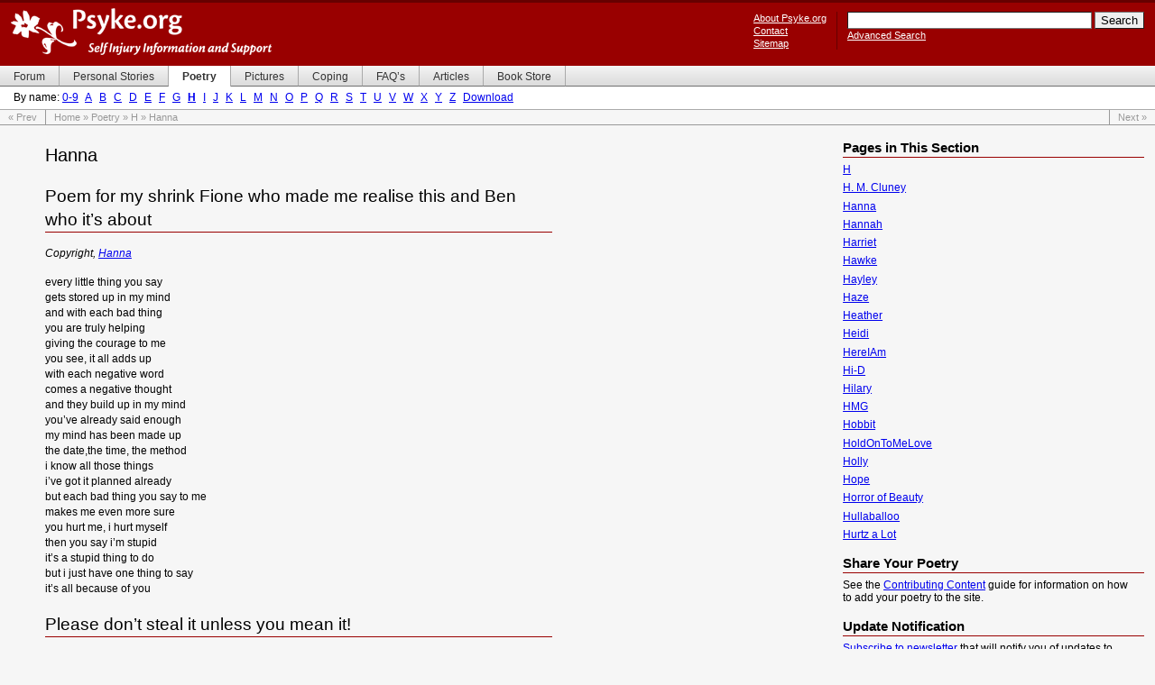

--- FILE ---
content_type: text/html
request_url: https://www.psyke.org/poetry/h/hanna/
body_size: 3452
content:
<!DOCTYPE html PUBLIC "-//W3C//DTD XHTML 1.0 Strict//EN" "http://www.w3.org/TR/xhtml1/DTD/xhtml1-strict.dtd">

<html xmlns="http://www.w3.org/1999/xhtml" xml:lang="en" lang="en">

<head>
	<title>Psyke.org - Hanna</title>

	<link rel="stylesheet" type="text/css" href="../../../print.css" media="print" />
	<link rel="stylesheet" type="text/css" href="../../../content.css" media="all" />
	<link rel="stylesheet" type="text/css" href="../../../layout.css" media="screen,projection" />
	<link rel="stylesheet" type="text/css" href="../../../template.css" media="screen,projection" />
	<link rel="stylesheet" type="text/css" href="../../../handheld.css" media="handheld" />
	

	<link rel="Start" href="../../../" />
	<link rel="Search" href="../../../search/" />
	<link rel="Help" href="../../../about/" />

	<link rel="Prev" href="../../h/h_m_cluney/" />
	<link rel="Next" href="../../h/hannah/" />

	<meta name="Title" content="Psyke.org - Self Injury Information and Support" />
	<meta name="Description" content="Articles, discussion boards, personal stories, pictures, coping tips and poetry dealing with self-injury and suicide. Bookstore with selected books on self-injury." />
	<meta name="Keywords" content="self-injury, self-mutilation, cutting, pictures, self, mutilation, injury, disorder, forum, discussion, scars" />
	<meta name="Robots" content="ALL" />
	<link rev="made" href="mailto:wulff@psyke.org" />
	<meta http-equiv="Reply-to" content="wulff@psyke.org" />

	<meta name="DC.Title" content="Psyke.org" />
	<meta name="DC.Description" content="Articles, discussion boards, personal stories, pictures, coping tips and poetry dealing with self-injury and suicide. Bookstore with selected books on self-injury." />
	<meta name="DC.Subject" content="self-injury. self-mutilation, cutting, pictures, self, mutilation, injury, disorder, forum, scars" />
	<link rel="schema.dc" href="http://purl.org/metadata/dublin_core_elements" />

	<meta http-equiv="Content-Type" content="text/html; charset=ISO-8859-1" />
</head>

<body id="poetry" class="cat-h">

<!-- ignore -->
<div id="nav-skip">
	<ul>
		<li><a href="#content">Skip to content</a></li>
		<li><a href="#nav">Skip to navigation</a></li>
	</ul>
</div>
<!-- /ignore -->

<!-- ignore -->
<div id="branding"><div id="branding-main">
	<h1><a href="../../../">Psyke.org</a></h1>
	<p class="hidden">
		Self Injury Information and Support
	</p>
	<!-- search -->
	<div id="search">
		<form method="get" action="http://www.psyke.org/cgi-bin/search/search.pl">
			<div>
				<input type="hidden" name="p" value="1" />
				<input type="hidden" name="lang" value="en" />
				<input type="hidden" name="include" value="" />
				<input type="hidden" name="exclude" value="" />
				<input type="hidden" name="penalty" value="0" />
				<input type="hidden" name="mode" value="all" />
				<input type="hidden" name="sort" value="relevance" />
				<input type="text" id="searchbox" name="q" size="32" maxlength="256" alt="Search Psyke.org" />
				<input type="submit" value="Search" /><br />
				<a href="../../../search/">Advanced Search</a>
			</div>
		</form>
	</div>
	<!-- /search -->
	<ul id="aboutcontact">
		<li><a href="../../../about/">About Psyke.org</a></li>
		<li class="handheld"><a href="../../../search/">Search</a></li>
		<li><a href="../../../contact/">Contact</a></li>
		<li><a href="../../../help/sitemap/">Sitemap</a></li>
	</ul>
	<hr class="hidden" />
</div></div>
<!-- /ignore -->

<div id="nav">
	<!-- ignore -->
	<div id="nav-section">
		<ul>
			<li id="nav-sec-forum"><a href="http://forum.psyke.org/"><span>Forum</span></a></li>
			<li id="nav-sec-personal"><a href="../../../personal/"><span>Personal&nbsp;Stories</span></a></li>
			<li id="nav-sec-poetry"><a href="../../../poetry/"><span>Poetry</span></a></li>
			<li id="nav-sec-pictures"><a href="../../../warning.html"><span>Pictures</span></a></li>
			<li id="nav-sec-coping"><a href="../../../coping/"><span>Coping</span></a></li>
			<li id="nav-sec-faqs"><a href="../../../faqs/"><span>FAQ&#8217;s</span></a></li>
			<li id="nav-sec-articles"><a href="../../../articles/"><span>Articles</span></a></li>
			<li id="nav-sec-bookstore"><a href="../../../bookstore/"><span>Book&nbsp;Store</span></a></li>
		</ul>
		<hr class="hidden" />
	</div>
	
<!-- ignore -->
<div id="nav-category">
	<div>
		By name:
<span id="nav-cat-0"><a href="../../../poetry/0/">0-9</a></span>
<span id="nav-cat-a"><a href="../../../poetry/a/">A</a></span>
<span id="nav-cat-b"><a href="../../../poetry/b/">B</a></span>
<span id="nav-cat-c"><a href="../../../poetry/c/">C</a></span>
<span id="nav-cat-d"><a href="../../../poetry/d/">D</a></span>
<span id="nav-cat-e"><a href="../../../poetry/e/">E</a></span>
<span id="nav-cat-f"><a href="../../../poetry/f/">F</a></span>
<span id="nav-cat-g"><a href="../../../poetry/g/">G</a></span>
<span id="nav-cat-h"><a href="../../../poetry/h/">H</a></span>
<span id="nav-cat-i"><a href="../../../poetry/i/">I</a></span>
<span id="nav-cat-j"><a href="../../../poetry/j/">J</a></span>
<span id="nav-cat-k"><a href="../../../poetry/k/">K</a></span>
<span id="nav-cat-l"><a href="../../../poetry/l/">L</a></span>
<span id="nav-cat-m"><a href="../../../poetry/m/">M</a></span>
<span id="nav-cat-n"><a href="../../../poetry/n/">N</a></span>
<span id="nav-cat-o"><a href="../../../poetry/o/">O</a></span>
<span id="nav-cat-p"><a href="../../../poetry/p/">P</a></span>
<span id="nav-cat-q"><a href="../../../poetry/q/">Q</a></span>
<span id="nav-cat-r"><a href="../../../poetry/r/">R</a></span>
<span id="nav-cat-s"><a href="../../../poetry/s/">S</a></span>
<span id="nav-cat-t"><a href="../../../poetry/t/">T</a></span>
<span id="nav-cat-u"><a href="../../../poetry/u/">U</a></span>
<span id="nav-cat-v"><a href="../../../poetry/v/">V</a></span>
<span id="nav-cat-w"><a href="../../../poetry/w/">W</a></span>
<span id="nav-cat-x"><a href="../../../poetry/x/">X</a></span>
<span id="nav-cat-y"><a href="../../../poetry/y/">Y</a></span>
<span id="nav-cat-z"><a href="../../../poetry/z/">Z</a></span>

		<span id="nav-download"><a href="../../../download/poetry/">Download</a></span>
	</div>
	<hr class="hidden" />
</div>
<!-- /ignore -->
	<!-- /ignore -->
</div>

<!-- ignore -->
<div id="nav-trail">
	<ul>
		<li class="prev"><a href="../../h/h_m_cluney/">&laquo;&nbsp;Prev</a></li>
		<li class="main">
			<a href="../../../">Home</a> &raquo; <a href="../../">Poetry</a> &raquo; <a href="../">H</a> &raquo; Hanna
		</li>
		<li class="next"><a href="../../h/hannah/">Next&nbsp;&raquo;</a></li>
	</ul>
</div>
<!-- /ignore -->

<div id="content">
	<div id="content-section">
		<div id="content-section-main">
			<h1>Hanna</h1>
			<h2>Poem for my shrink Fione who made me realise this and Ben who it&#8217;s about</h2>
			<p>
				<em>
					Copyright, <a href="mailto:handlemedusamegs@hotmail.com">Hanna</a>
				</em>
			</p>
			<p>
				every little thing you say<br />
				gets stored up in my mind<br />
				and with each bad thing<br />
				you are truly helping<br />
				giving the courage to me<br />
				you see, it all adds up<br />
				with each negative word<br />
				comes a negative thought<br />
				and they build up in my mind<br />
				you&#8217;ve already said enough<br />
				my mind has been made up<br />
				the date,the time, the method<br />
				i know all those things<br />
				i&#8217;ve got it planned already<br />
				but each bad thing you say to me<br />
				makes me even more sure<br />
				you hurt me, i hurt myself<br />
				then you say i&#8217;m stupid<br />
				it&#8217;s a stupid thing to do<br />
				but i just have one thing to say<br />
				it&#8217;s all because of you
			</p>
			<!-- Date: Mon, 09 Jun 2003 17:50:10 "GMT" -->
			<h2>Please don&#8217;t steal it unless you mean it!</h2>
			<p>
				<em>
					Copyright, <a href="mailto:handlemedusamegs@hotmail.com">Hanna</a>
				</em>
			</p>
			<p>
				i don&#8217;t care what you say<br />
				i&#8217;m gonna do itmy way<br />
				when the end finally comes<br />
				it&#8217;ll be the way i want it done<br />
				it should be the way i choose<br />
				it&#8217;s my life that i&#8217;m gonna lose<br />
				don&#8217;t tell me not to die<br />
				and when i&#8217;m gone don&#8217;t ask why<br />
				i&#8217;m going to cause my own death<br />
				and when i take my last breath<br />
				don&#8217;t you ever dare to say<br />
				it shouldn&#8217;t have been this way<br />
				there will always be someone<br />
				who thinks there&#8217;s something they could&#8217;ve done<br />
				nothing anyone could do<br />
				was gonna change my point of view<br />
				lets face it, why should i lie<br />
				all i wanted was to die
			</p>
			<!-- Date: Mon, 09 Jun 2003 17:55:01 "GMT" -->
		</div>
	</div>

	<div id="sidebar">
		<div id="sidebar-main">
			<hr class="hidden" />
			<!-- ignore -->
			<h2 class="hidden">Sidebar</h2>

			<div id="nav-pages">
				<h3>Pages in This Section</h3>
				<ul>
					<li><a href="../../../poetry/h/h/">H</a></li>
					<li><a href="../../../poetry/h/h_m_cluney/">H. M. Cluney</a></li>
					<li><a href="../../../poetry/h/hanna/">Hanna</a></li>
					<li><a href="../../../poetry/h/hannah/">Hannah</a></li>
					<li><a href="../../../poetry/h/harriet/">Harriet</a></li>
					<li><a href="../../../poetry/h/hawke/">Hawke</a></li>
					<li><a href="../../../poetry/h/hayley/">Hayley</a></li>
					<li><a href="../../../poetry/h/haze/">Haze</a></li>
					<li><a href="../../../poetry/h/heather/">Heather</a></li>
					<li><a href="../../../poetry/h/heidi/">Heidi</a></li>
					<li><a href="../../../poetry/h/hereiam/">HereIAm</a></li>
					<li><a href="../../../poetry/h/hi-d/">Hi-D</a></li>
					<li><a href="../../../poetry/h/hilary/">Hilary</a></li>
					<li><a href="../../../poetry/h/hmg/">HMG</a></li>
					<li><a href="../../../poetry/h/hobbit/">Hobbit</a></li>
					<li><a href="../../../poetry/h/holdontomelove/">HoldOnToMeLove</a></li>
					<li><a href="../../../poetry/h/holly/">Holly</a></li>
					<li><a href="../../../poetry/h/hope/">Hope</a></li>
					<li><a href="../../../poetry/h/horror_of_beauty/">Horror of Beauty</a></li>
					<li><a href="../../../poetry/h/hullaballoo/">Hullaballoo</a></li>
					<li><a href="../../../poetry/h/hurtz_a_lot/">Hurtz a Lot</a></li>
				</ul>
			</div>

			<h3>Share Your Poetry</h3>
			<p>
				See the <a href="/help/contribute/">Contributing Content</a>
				guide for information on how to add your poetry to the site.
			</p>
			<!-- subscribe -->
			<div id="subscribe">
				<h3>Update Notification</h3>
				<p>
					<a href="../../../subscribe/">Subscribe to newsletter</a> that will notify you of updates
					to Psyke.org.
				</p>
			</div>
			<!-- /subscribe -->



			<div id="getfirefox">
				<a href="http://www.spreadfirefox.com/" title="Get Firefox!"><img src="../../../img/firefox.gif" width="180" height="60" alt="Get Firefox!" /></a>
			</div>
			<!-- /ignore -->
		</div>
	</div>
	<div class="clear">&nbsp;</div>
</div>

<!-- ignore -->
<div id="siteinfo">
	<hr class="hidden" />
	<div id="siteinfo-location">
		<p>
			Permanent location: http://www.psyke.org/poetry/h/hanna
		</p>
	</div>
	<div id="siteinfo-copyright">
		<p>
			&copy; 2003-2005 <a href="http://www.ratatosk.net/">Ratatosk</a> / <a href="mailto:wulff@psyke.org">Morten Wulff</a><br />
			All stories, articles, poems and comments on this site are owned by their respective authors.
		</p>
		<p>
			Page generated with <a href="../../../yggdrasil/">Yggdrasil</a> on Tue Mar 14 2006 (15:29:18)
			<a href="http://validator.w3.org/check/referer">XHTML</a> |
			<a href="http://jigsaw.w3.org/css-validator/check/referer?warning=no&amp;profile=css2">CSS</a>
		</p>
	</div>
</div>
<!-- /ignore -->

<script type="text/javascript">
  var _gaq = _gaq || [];
  _gaq.push(['_setAccount', 'UA-23868349-2']);
  _gaq.push(['_trackPageview']);

  (function() {
    var ga = document.createElement('script'); ga.type = 'text/javascript'; ga.async = true;
    ga.src = ('https:' == document.location.protocol ? 'https://ssl' : 'http://www') + '.google-analytics.com/ga.js';
    var s = document.getElementsByTagName('script')[0]; s.parentNode.insertBefore(ga, s);
  })();
</script>
</body>
</html>

--- FILE ---
content_type: text/css
request_url: https://www.psyke.org/layout.css
body_size: 391
content:
/*
 * Psyke.org - Layout - Screen
 *
 * Revisions
 * 6.0 : 2004-09-08 : Morten Wulff <wulff@psyke.org>
 */

/* basic layout */

	body {
		margin: 0;
		padding: 0;
	}

	#branding {
		float: left;
		width: 100%;
	}

	#nav-section {
		float: left;
		width: 100%;
	}
	#nav-category {
		float: left;
		width: 100%;
	}
	#nav-trail {
		float: left;
		clear: both;
		width: 100%;
		margin: 0;
	}

	#content {
		width: 100%;
	}
	#content-section {
		float: left;
		width: 100%;
		margin-right: -28%;
	}
	#content-section-main {
		max-width: 45em;
		margin: 1.5em 28% 1em 1em;
		padding-left: 3em;
		padding-right: 3em;
	}

	#content-gallery {
		margin: 0 auto 0 0;
		padding: 0 2em 0 0;
	}
	#content-gallery-main {
		float: left;
		clear: both;
		margin: 1.5em 0 0 1em;
		padding: 0 0 0 3em;
		line-height: 1.4;
	}
	#content-gallery-main blockquote {
		max-width: 45em;
		margin-left: 0;
	}

	#sidebar {
		float: right;
		width: 28%;
	}
	#sidebar-main {
		margin: 0;
		padding: 0 1em;
	}

	#siteinfo {
		float: left;
		clear: both;
		width: 100%;
		margin: 1em 0 0 0;
		padding: 0;
	}

/* accessibility */

	#nav-skip {
		position: absolute;
		left: -9999px;
		width: 42px;
	}

/* generic stuff */

	.clear {
		clear: both;
	}
	.hidden {
		display: none;
	}


--- FILE ---
content_type: text/css
request_url: https://www.psyke.org/print.css
body_size: 326
content:
/*
 * Psyke.org - Print
 *
 * Revisions
 * 6.0 : 2004-09-27 : Morten Wulff <wulff@psyke.org>
 * 6.1 : 2004-10-06 : Morten Wulff <wulff@psyke.org>
 *       Include some of the sidebar content
 */

	body {
		background-color: #fff;
	}

	#sidebar {
		border-top: 3px solid #f00;
	}

/* set readable line length */

	#content-section-main {
		max-width: 45em;
	}

/* display urls - http://www.alistapart.com/articles/goingtoprint/ */

	#content a:link:after, #content a:visited:after {
		content: " (" attr(href) ") ";
	}

/* hide navigation and part of the sidebar */

	#nav,
	#nav-pages,
	#nav-skip,
	#nav-trail,
	#branding,
	#subscribe,
	#recommend,
	#browsehappy,
	#home-psychcentral {
		display: none;
	}
